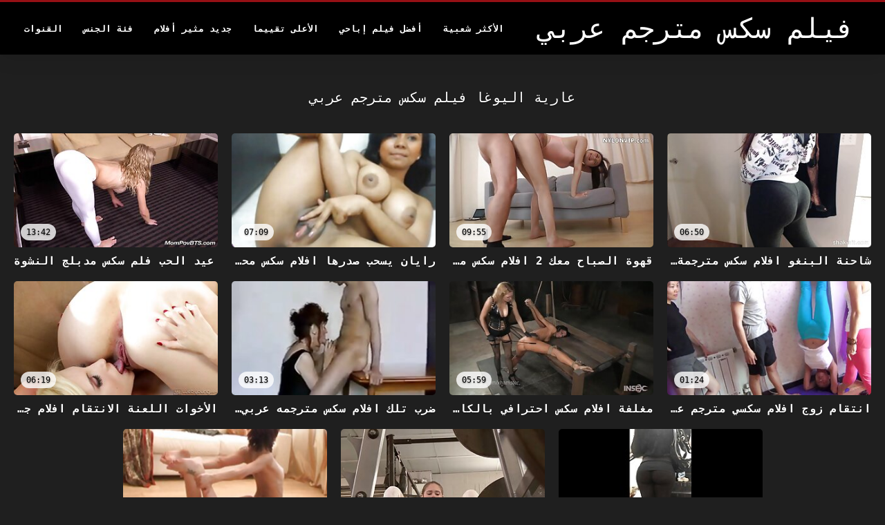

--- FILE ---
content_type: text/html; charset=UTF-8
request_url: https://ar.reifesexfrauen.com/category/yoga
body_size: 6006
content:
<!DOCTYPE html>
<html lang="ar" dir="rtl">
<head>
<title>عارية اليوغا Hard - من الصعب الثلاثون  </title>
<meta name="description" content="فيلم سكس مترجم عربي  عارية اليوغا 100 ٪ مقاطع فيديو مجانية ">
<meta property="og:locale" content="ar"/>
<meta property="og:type" content="website"/>
<meta property="og:title" content="عارية اليوغا Hard - من الصعب الثلاثون  "/>
<meta property="og:description" content="فيلم سكس مترجم عربي  عارية اليوغا 100 ٪ مقاطع فيديو مجانية "/>
<meta property="og:url" content="https://ar.reifesexfrauen.com/category/yoga/"/>
<meta property="og:site_name" content="فيلم سكس مترجم عربي "/>
<meta property="og:image" content="/files/logo.png"/>
<meta name="twitter:card" content="summary"/>
<meta name="twitter:description" content="فيلم سكس مترجم عربي  عارية اليوغا 100 ٪ مقاطع فيديو مجانية "/>
<meta name="twitter:title" content="عارية اليوغا Hard - من الصعب الثلاثون  "/>
<meta name="twitter:image" content="/files/logo.png"/>

<base target="_blank">
<meta charset="utf-8">
<meta name="viewport" content="width=device-width, initial-scale=1">




  <link rel="stylesheet" type="text/css" href="/css/all.css" media="all">
<meta name="referrer" content="origin">
  <link rel="canonical" href="https://ar.reifesexfrauen.com/category/yoga/">
  
  <meta name="theme-color" content="#fff">
  <link rel="apple-touch-icon" sizes="180x180" href="/css/apple-touch-icon.png">
<link rel="icon" type="image/png" sizes="16x16" href="/css/favicon-16x16.png">
<link rel="mask-icon" href="/css/safari-pinned-tab.svg" color="#5bbad5">
<link rel="shortcut icon" href="/css/favicon.ico">

<meta name="msapplication-TileColor" content="#da532c">

<meta name="format-detection" content="telephone=no">
<meta name="apple-mobile-web-app-title" content="فيلم سكس مترجم عربي ">
<meta name="application-name" content="فيلم سكس مترجم عربي ">

<style>@media screen and (min-width: 350px) and (max-width: 567px) {.style24 {width: 50%;}}</style></head>
<body>


  <div class="style1">
    <div class="style2">
      <div class="style3">
        <div class="style4">
          <div class="style5">
            <a href="/" title="فيلم سكس مترجم عربي ">
              <span style="color: #FFF; font-size: 40px;">فيلم سكس مترجم عربي</span>
            </a>
          </div>
          <div class="style6">
            <div class="style7">
              <ul>
                
                <li><a href="/popular.html" alt="Most الأكثر شعبية ">الأكثر شعبية </a></li>
                <li><a href="/" alt="Movies أفضل الكبار أفلام سكس ">أفضل فيلم إباحي </a></li>
                <li><a href="/top-rated.html" alt="Movies أفضل الكبار أفلام سكس ">الأعلى تقييما </a></li>
                <li><a href="/newest.html" alt="Top الأعلى تقييما ">جديد مثير أفلام </a></li>
                <li><a href="/streams.html" alt="فيلم سكس مترجم عربي فئات ">فئة الجنس </a></li>
        
                <li><a href="/sites.html"alt="فيلم سكس مترجم عربي قنوات ">القنوات </a></li>
              </ul>
            </div>
  
            <button class="style16" aria-label="فيلم سكس مترجم عربي أكثر " type="button">
              <span></span>
            </button>
          </div>
        </div>
      </div>
    </div>
  
        <div class="style15">
    <div class="style18">
        <div class="style3">
            <div class="style19">
                <h1 class="style20">عارية اليوغا فيلم سكس مترجم عربي  </h1>
            </div>

            <div class="style23 thumb-bl" >


<div class="style24 thumb-bl" >
    <div itemscope itemtype="https://schema.org/ImageObject" class="style25">
                                <a target="_blank" href="/video/644/%D8%B4%D8%A7%D8%AD%D9%86%D8%A9-%D8%A7%D9%84%D8%A8%D9%86%D8%BA%D9%88-%D8%A7%D9%81%D9%84%D8%A7%D9%85-%D8%B3%D9%83%D8%B3-%D9%85%D8%AA%D8%B1%D8%AC%D9%85%D8%A9-%D8%B9%D8%B1%D8%A8%D9%8A%D8%A9/" title="شاحنة البنغو افلام سكس مترجمة عربية" class="style47" data-id="72093" data-cid="0" data-type="1">
          <div class="style82">
                                    <img decoding="async" alt="شاحنة البنغو افلام سكس مترجمة عربية" src="https://ar.reifesexfrauen.com/media/thumbs/4/v00644.jpg?1663466510" >
                                    <div class="style48">06:50</div>
          </div>
                                <div itemprop="name" class="style49">شاحنة البنغو افلام سكس مترجمة عربية</div></a>
      
<meta itemprop="description" content="شاحنة البنغو افلام سكس مترجمة عربية" />
<meta itemprop="thumbnailurl" content="https://ar.reifesexfrauen.com/media/thumbs/4/v00644.jpg?1663466510">
    </div>
 </div><div class="style24 thumb-bl" >
    <div itemscope itemtype="https://schema.org/ImageObject" class="style25">
                                <a target="_blank" href="/video/4365/%D9%82%D9%87%D9%88%D8%A9-%D8%A7%D9%84%D8%B5%D8%A8%D8%A7%D8%AD-%D9%85%D8%B9%D9%83-2-%D8%A7%D9%81%D9%84%D8%A7%D9%85-%D8%B3%D9%83%D8%B3-%D9%85%D8%AF%D8%A8%D9%84%D8%AC/" title="قهوة الصباح معك 2 افلام سكس مدبلج" class="style47" data-id="72093" data-cid="0" data-type="1">
          <div class="style82">
                                    <img decoding="async" alt="قهوة الصباح معك 2 افلام سكس مدبلج" src="https://ar.reifesexfrauen.com/media/thumbs/5/v04365.jpg?1663374766" >
                                    <div class="style48">09:55</div>
          </div>
                                <div itemprop="name" class="style49">قهوة الصباح معك 2 افلام سكس مدبلج</div></a>
      
<meta itemprop="description" content="قهوة الصباح معك 2 افلام سكس مدبلج" />
<meta itemprop="thumbnailurl" content="https://ar.reifesexfrauen.com/media/thumbs/5/v04365.jpg?1663374766">
    </div>
 </div><div class="style24 thumb-bl" >
    <div itemscope itemtype="https://schema.org/ImageObject" class="style25">
                                <a target="_blank" href="/video/9810/%D8%B1%D8%A7%D9%8A%D8%A7%D9%86-%D9%8A%D8%B3%D8%AD%D8%A8-%D8%B5%D8%AF%D8%B1%D9%87%D8%A7-%D8%A7%D9%81%D9%84%D8%A7%D9%85-%D8%B3%D9%83%D8%B3-%D9%85%D8%AD%D8%A7%D8%B1%D9%85-%D9%85%D8%AA%D8%B1%D8%AC%D9%85-%D8%B9%D8%B1%D8%A8%D9%8A-%D8%A7%D9%84%D8%B6%D8%AE%D9%85-%D9%84%D8%B2%D9%88%D8%AC-%D8%A7%D8%A8%D9%86%D8%AA%D9%87%D8%A7/" title="رايان يسحب صدرها افلام سكس محارم مترجم عربي الضخم لزوج ابنتها" class="style47" data-id="72093" data-cid="0" data-type="1">
          <div class="style82">
                                    <img decoding="async" alt="رايان يسحب صدرها افلام سكس محارم مترجم عربي الضخم لزوج ابنتها" src="https://ar.reifesexfrauen.com/media/thumbs/0/v09810.jpg?1660949241" >
                                    <div class="style48">07:09</div>
          </div>
                                <div itemprop="name" class="style49">رايان يسحب صدرها افلام سكس محارم مترجم عربي الضخم لزوج ابنتها</div></a>
      
<meta itemprop="description" content="رايان يسحب صدرها افلام سكس محارم مترجم عربي الضخم لزوج ابنتها" />
<meta itemprop="thumbnailurl" content="https://ar.reifesexfrauen.com/media/thumbs/0/v09810.jpg?1660949241">
    </div>
 </div><div class="style24 thumb-bl" >
    <div itemscope itemtype="https://schema.org/ImageObject" class="style25">
                                <a target="_blank" href="https://ar.reifesexfrauen.com/link.php" title="عيد الحب فلم سكس مدبلج النشوة" class="style47" data-id="72093" data-cid="0" data-type="1">
          <div class="style82">
                                    <img decoding="async" alt="عيد الحب فلم سكس مدبلج النشوة" src="https://ar.reifesexfrauen.com/media/thumbs/1/v04841.jpg?1662163370" >
                                    <div class="style48">13:42</div>
          </div>
                                <div itemprop="name" class="style49">عيد الحب فلم سكس مدبلج النشوة</div></a>
      
<meta itemprop="description" content="عيد الحب فلم سكس مدبلج النشوة" />
<meta itemprop="thumbnailurl" content="https://ar.reifesexfrauen.com/media/thumbs/1/v04841.jpg?1662163370">
    </div>
 </div><div class="style24 thumb-bl" >
    <div itemscope itemtype="https://schema.org/ImageObject" class="style25">
                                <a target="_blank" href="https://ar.reifesexfrauen.com/link.php" title="انتقام زوج افلام سكسي مترجم عربي الأم" class="style47" data-id="72093" data-cid="0" data-type="1">
          <div class="style82">
                                    <img decoding="async" alt="انتقام زوج افلام سكسي مترجم عربي الأم" src="https://ar.reifesexfrauen.com/media/thumbs/5/v09955.jpg?1664841756" >
                                    <div class="style48">01:24</div>
          </div>
                                <div itemprop="name" class="style49">انتقام زوج افلام سكسي مترجم عربي الأم</div></a>
      
<meta itemprop="description" content="انتقام زوج افلام سكسي مترجم عربي الأم" />
<meta itemprop="thumbnailurl" content="https://ar.reifesexfrauen.com/media/thumbs/5/v09955.jpg?1664841756">
    </div>
 </div><div class="style24 thumb-bl" >
    <div itemscope itemtype="https://schema.org/ImageObject" class="style25">
                                <a target="_blank" href="/video/7130/%D9%85%D8%BA%D9%84%D9%81%D8%A9-%D8%A7%D9%81%D9%84%D8%A7%D9%85-%D8%B3%D9%83%D8%B3-%D8%A7%D8%AD%D8%AA%D8%B1%D8%A7%D9%81%D9%8A-%D8%A8%D8%A7%D9%84%D9%83%D8%A7%D9%85%D9%84/" title="مغلفة افلام سكس احترافي بالكامل" class="style47" data-id="72093" data-cid="0" data-type="1">
          <div class="style82">
                                    <img decoding="async" alt="مغلفة افلام سكس احترافي بالكامل" src="https://ar.reifesexfrauen.com/media/thumbs/0/v07130.jpg?1660815166" >
                                    <div class="style48">05:59</div>
          </div>
                                <div itemprop="name" class="style49">مغلفة افلام سكس احترافي بالكامل</div></a>
      
<meta itemprop="description" content="مغلفة افلام سكس احترافي بالكامل" />
<meta itemprop="thumbnailurl" content="https://ar.reifesexfrauen.com/media/thumbs/0/v07130.jpg?1660815166">
    </div>
 </div><div class="style24 thumb-bl" >
    <div itemscope itemtype="https://schema.org/ImageObject" class="style25">
                                <a target="_blank" href="https://ar.reifesexfrauen.com/link.php" title="ضرب تلك افلام سكس مترجمه عربي محارم البقعة" class="style47" data-id="72093" data-cid="0" data-type="1">
          <div class="style82">
                                    <img decoding="async" alt="ضرب تلك افلام سكس مترجمه عربي محارم البقعة" src="https://ar.reifesexfrauen.com/media/thumbs/9/v02729.jpg?1663202859" >
                                    <div class="style48">03:13</div>
          </div>
                                <div itemprop="name" class="style49">ضرب تلك افلام سكس مترجمه عربي محارم البقعة</div></a>
      
<meta itemprop="description" content="ضرب تلك افلام سكس مترجمه عربي محارم البقعة" />
<meta itemprop="thumbnailurl" content="https://ar.reifesexfrauen.com/media/thumbs/9/v02729.jpg?1663202859">
    </div>
 </div><div class="style24 thumb-bl" >
    <div itemscope itemtype="https://schema.org/ImageObject" class="style25">
                                <a target="_blank" href="https://ar.reifesexfrauen.com/link.php" title="الأخوات اللعنة الانتقام افلام جنسية مترجمة عربي" class="style47" data-id="72093" data-cid="0" data-type="1">
          <div class="style82">
                                    <img decoding="async" alt="الأخوات اللعنة الانتقام افلام جنسية مترجمة عربي" src="https://ar.reifesexfrauen.com/media/thumbs/9/v05849.jpg?1663208207" >
                                    <div class="style48">06:19</div>
          </div>
                                <div itemprop="name" class="style49">الأخوات اللعنة الانتقام افلام جنسية مترجمة عربي</div></a>
      
<meta itemprop="description" content="الأخوات اللعنة الانتقام افلام جنسية مترجمة عربي" />
<meta itemprop="thumbnailurl" content="https://ar.reifesexfrauen.com/media/thumbs/9/v05849.jpg?1663208207">
    </div>
 </div><div class="style24 thumb-bl" >
    <div itemscope itemtype="https://schema.org/ImageObject" class="style25">
                                <a target="_blank" href="/video/5704/%D9%85%D8%AB%D9%8A%D8%B1-%D8%A7%D9%81%D9%84%D8%A7%D9%85-%D8%B3%D9%83%D8%B3-%D9%85%D8%AD%D8%A7%D8%B1%D9%85-%D8%A7%D8%AC%D9%86%D8%A8%D9%8A-%D9%85%D8%AA%D8%B1%D8%AC%D9%85-%D8%B4%D9%8A%D8%B1%D9%8A%D9%86%D8%A7-%D8%A7%D9%84%D8%B4%D8%B1%D8%AC-%D8%A7%D9%84%D8%A7%D8%B3%D8%AA%D9%85%D9%86%D8%A7%D8%A1/" title="مثير افلام سكس محارم اجنبي مترجم شيرينا الشرج الاستمناء" class="style47" data-id="72093" data-cid="0" data-type="1">
          <div class="style82">
                                    <img decoding="async" alt="مثير افلام سكس محارم اجنبي مترجم شيرينا الشرج الاستمناء" src="https://ar.reifesexfrauen.com/media/thumbs/4/v05704.jpg?1662170532" >
                                    <div class="style48">03:56</div>
          </div>
                                <div itemprop="name" class="style49">مثير افلام سكس محارم اجنبي مترجم شيرينا الشرج الاستمناء</div></a>
      
<meta itemprop="description" content="مثير افلام سكس محارم اجنبي مترجم شيرينا الشرج الاستمناء" />
<meta itemprop="thumbnailurl" content="https://ar.reifesexfrauen.com/media/thumbs/4/v05704.jpg?1662170532">
    </div>
 </div><div class="style24 thumb-bl" >
    <div itemscope itemtype="https://schema.org/ImageObject" class="style25">
                                <a target="_blank" href="/video/4831/%D9%87%D8%B2%D8%A9-%D8%B3%D9%83%D8%B3-%D8%A7%D9%81%D9%84%D8%A7%D9%85-%D8%A7%D8%AC%D9%86%D8%A8%D9%8A%D9%87-%D9%85%D8%AA%D8%B1%D8%AC%D9%85%D9%87-%D8%A7%D9%84%D8%AC%D9%85%D8%A7%D8%B9-%D8%B9%D9%8A%D8%AF-%D8%A7%D9%84%D9%81%D8%B5%D8%AD-15-%D8%A7%D9%84%D9%86%D8%B4%D9%88%D8%A9/" title="هزة سكس افلام اجنبيه مترجمه الجماع عيد الفصح 15 النشوة" class="style47" data-id="72093" data-cid="0" data-type="1">
          <div class="style82">
                                    <img decoding="async" alt="هزة سكس افلام اجنبيه مترجمه الجماع عيد الفصح 15 النشوة" src="https://ar.reifesexfrauen.com/media/thumbs/1/v04831.jpg?1660977131" >
                                    <div class="style48">13:02</div>
          </div>
                                <div itemprop="name" class="style49">هزة سكس افلام اجنبيه مترجمه الجماع عيد الفصح 15 النشوة</div></a>
      
<meta itemprop="description" content="هزة سكس افلام اجنبيه مترجمه الجماع عيد الفصح 15 النشوة" />
<meta itemprop="thumbnailurl" content="https://ar.reifesexfrauen.com/media/thumbs/1/v04831.jpg?1660977131">
    </div>
 </div><div class="style24 thumb-bl" >
    <div itemscope itemtype="https://schema.org/ImageObject" class="style25">
                                <a target="_blank" href="/video/3890/%D9%84%D9%8A%D8%AA%D9%84-%D9%84%D9%8A%D9%83%D8%B3%D9%8A-%D8%A7%D9%81%D9%84%D8%A7%D9%85-%D8%B3%D9%83%D8%B3-%D8%A7%D8%AD%D8%AA%D8%B1%D8%A7%D9%81%D9%8A-%D9%84%D9%88%D8%A7-%D8%AA%D8%B1%D9%8A%D8%AF-%D9%88%D8%AD%D8%B4-%D8%A7-%D9%81%D8%A7%D8%A6%D9%82-%D8%A7%D9%84%D8%AD%D8%AC%D9%85-%D9%84%D9%8A%D8%B6%D8%B1%D8%A8-%D9%85%D8%A4%D8%AE%D8%B1%D8%AA%D9%87%D8%A7/" title="ليتل ليكسي افلام سكس احترافي لوا تريد وحشًا فائق الحجم ليضرب مؤخرتها" class="style47" data-id="72093" data-cid="0" data-type="1">
          <div class="style82">
                                    <img decoding="async" alt="ليتل ليكسي افلام سكس احترافي لوا تريد وحشًا فائق الحجم ليضرب مؤخرتها" src="https://ar.reifesexfrauen.com/media/thumbs/0/v03890.jpg?1663898500" >
                                    <div class="style48">10:55</div>
          </div>
                                <div itemprop="name" class="style49">ليتل ليكسي افلام سكس احترافي لوا تريد وحشًا فائق الحجم ليضرب مؤخرتها</div></a>
      
<meta itemprop="description" content="ليتل ليكسي افلام سكس احترافي لوا تريد وحشًا فائق الحجم ليضرب مؤخرتها" />
<meta itemprop="thumbnailurl" content="https://ar.reifesexfrauen.com/media/thumbs/0/v03890.jpg?1663898500">
    </div>
 </div>


            </div>
           
	<style>
a.button {
    box-shadow: 0 1px 2px rgb(0 0 0 / 30%);
    text-align: center;
        font-size: 16px;
    display: inline-block;
    background: #504b4b;
    margin: 10 2px 4px;
    border-radius: 3px;
    min-width: 16px;
    border: 0px solid #afb9c1; 
    padding: 10px;
    color: #fff;
    cursor: pointer;
    }
    a.button.current {
  
    background: #a10a13;
    text-align: center;
        font-size: 16px;
    display: inline-block;

    margin: 10 2px 4px;
    border-radius: 3px;
    min-width: 16px;
     box-shadow: 0 1px 2px rgb(0 0 0 / 30%); 
    padding: 10px;
    color: #fff;
    cursor: pointer;
        
    } 
    
    .paginator {    width: 100%;
    overflow: hidden;
    text-align: center;
    font-size: 0;
    padding: 10px 0 0 0;  }
    .paginator a {   color: rgb(34, 34, 34);
    text-decoration: none;}
    .paginator a:hover {   color: #fff; 
     background:#0000;
   
   
   
    }
   

		</style>		



       
    </div>


       
 <div class="style18">
        <div class="style3">
            <div class="style19">
                <h2 class="style20">الاتجاهات: </h2>
            </div>
            <div class="style37">
            <a href="/tag/304/" data-id="4254" data-cid="0" data-type="2" title="xnxx افلام اجنبي مترجم عربي">xnxx افلام اجنبي مترجم عربي</a><a href="/tag/238/" data-id="4254" data-cid="0" data-type="2" title="xnxx افلام مترجمة عربي">xnxx افلام مترجمة عربي</a><a href="/tag/280/" data-id="4254" data-cid="0" data-type="2" title="xnxx افلام مترجمة للعربية">xnxx افلام مترجمة للعربية</a><a href="/tag/181/" data-id="4254" data-cid="0" data-type="2" title="xnxx افلام مترجمه عربي">xnxx افلام مترجمه عربي</a><a href="/tag/305/" data-id="4254" data-cid="0" data-type="2" title="xnxx فلم مترجم عربي">xnxx فلم مترجم عربي</a><a href="/tag/263/" data-id="4254" data-cid="0" data-type="2" title="xnxxمترجم عربي افلام">xnxxمترجم عربي افلام</a><a href="/tag/195/" data-id="4254" data-cid="0" data-type="2" title="أحدث افلام السكس المترجمة">أحدث افلام السكس المترجمة</a><a href="/tag/94/" data-id="4254" data-cid="0" data-type="2" title="أفلام سكس اجنبي وعربي">أفلام سكس اجنبي وعربي</a><a href="/tag/170/" data-id="4254" data-cid="0" data-type="2" title="أفلام سكس اجنبية مترجمة للعربية">أفلام سكس اجنبية مترجمة للعربية</a><a href="/tag/136/" data-id="4254" data-cid="0" data-type="2" title="أفلام سكس مترجم كامل">أفلام سكس مترجم كامل</a><a href="/tag/326/" data-id="4254" data-cid="0" data-type="2" title="أفلام سكس مدبلجة للعربية">أفلام سكس مدبلجة للعربية</a><a href="/tag/118/" data-id="4254" data-cid="0" data-type="2" title="أفلام محارم مترجمة">أفلام محارم مترجمة</a><a href="/tag/199/" data-id="4254" data-cid="0" data-type="2" title="أفلامسكس أفلام مترجمة">أفلامسكس أفلام مترجمة</a><a href="/tag/269/" data-id="4254" data-cid="0" data-type="2" title="اجمد افلام السكس المترجم">اجمد افلام السكس المترجم</a><a href="/tag/306/" data-id="4254" data-cid="0" data-type="2" title="اجمد افلام السكس المترجمه">اجمد افلام السكس المترجمه</a><a href="/tag/53/" data-id="4254" data-cid="0" data-type="2" title="اجمل افلام السكس المترجمه">اجمل افلام السكس المترجمه</a><a href="/tag/154/" data-id="4254" data-cid="0" data-type="2" title="اجمل افلام سكس اجنبي مترجم">اجمل افلام سكس اجنبي مترجم</a><a href="/tag/239/" data-id="4254" data-cid="0" data-type="2" title="اجمل افلام سكس المحارم">اجمل افلام سكس المحارم</a><a href="/tag/23/" data-id="4254" data-cid="0" data-type="2" title="اجمل افلام سكس مترجم">اجمل افلام سكس مترجم</a><a href="/tag/84/" data-id="4254" data-cid="0" data-type="2" title="اجمل افلام سكس مترجم عربي">اجمل افلام سكس مترجم عربي</a><a href="/tag/129/" data-id="4254" data-cid="0" data-type="2" title="اجمل فيلم سكس مترجم">اجمل فيلم سكس مترجم</a><a href="/tag/22/" data-id="4254" data-cid="0" data-type="2" title="احدث افلام السكس المترجمه">احدث افلام السكس المترجمه</a><a href="/tag/28/" data-id="4254" data-cid="0" data-type="2" title="احدث افلام سكس اجنبي">احدث افلام سكس اجنبي</a><a href="/tag/102/" data-id="4254" data-cid="0" data-type="2" title="احدث افلام سكس اجنبي مترجم">احدث افلام سكس اجنبي مترجم</a><a href="/tag/163/" data-id="4254" data-cid="0" data-type="2" title="احدث افلام سكس اجنبي مترجم عربي">احدث افلام سكس اجنبي مترجم عربي</a><a href="/tag/11/" data-id="4254" data-cid="0" data-type="2" title="احدث افلام سكس مترجم">احدث افلام سكس مترجم</a><a href="/tag/93/" data-id="4254" data-cid="0" data-type="2" title="احدث افلام سكس محارم">احدث افلام سكس محارم</a><a href="/tag/200/" data-id="4254" data-cid="0" data-type="2" title="احدث فيلم سكس اجنبي">احدث فيلم سكس اجنبي</a><a href="/tag/327/" data-id="4254" data-cid="0" data-type="2" title="احلى افلام السكس المترجم">احلى افلام السكس المترجم</a><a href="/tag/335/" data-id="4254" data-cid="0" data-type="2" title="احلي افلام سكس محارم">احلي افلام سكس محارم</a><a href="/tag/283/" data-id="4254" data-cid="0" data-type="2" title="اروع افلام السكس مترجم">اروع افلام السكس مترجم</a><a href="/tag/113/" data-id="4254" data-cid="0" data-type="2" title="افضل افلام السكس المترجمه">افضل افلام السكس المترجمه</a><a href="/tag/58/" data-id="4254" data-cid="0" data-type="2" title="افضل افلام سكس مترجمه">افضل افلام سكس مترجمه</a><a href="/tag/214/" data-id="4254" data-cid="0" data-type="2" title="افضل فلم سكس مترجم">افضل فلم سكس مترجم</a><a href="/tag/189/" data-id="4254" data-cid="0" data-type="2" title="افضل موقع افلام سكس مترجم">افضل موقع افلام سكس مترجم</a><a href="/tag/142/" data-id="4254" data-cid="0" data-type="2" title="افلام xnxx مترجم عربي">افلام xnxx مترجم عربي</a><a href="/tag/159/" data-id="4254" data-cid="0" data-type="2" title="افلام إباحية مترجمة للعربية">افلام إباحية مترجمة للعربية</a><a href="/tag/302/" data-id="4254" data-cid="0" data-type="2" title="افلام اباحية عائلية مترجمة">افلام اباحية عائلية مترجمة</a><a href="/tag/128/" data-id="4254" data-cid="0" data-type="2" title="افلام اباحية مترجمة عربية">افلام اباحية مترجمة عربية</a><a href="/tag/253/" data-id="4254" data-cid="0" data-type="2" title="افلام اباحية مترجمة للغة العربية">افلام اباحية مترجمة للغة العربية</a><a href="/tag/325/" data-id="4254" data-cid="0" data-type="2" title="افلام اباحية مدبلجة للعربية">افلام اباحية مدبلجة للعربية</a><a href="/tag/56/" data-id="4254" data-cid="0" data-type="2" title="افلام اباحيه مترجم عربي">افلام اباحيه مترجم عربي</a><a href="/tag/101/" data-id="4254" data-cid="0" data-type="2" title="افلام اباحيه مترجمه للعربيه">افلام اباحيه مترجمه للعربيه</a><a href="/tag/137/" data-id="4254" data-cid="0" data-type="2" title="افلام اباحيه محارم مترجم">افلام اباحيه محارم مترجم</a><a href="/tag/152/" data-id="4254" data-cid="0" data-type="2" title="افلام اجنبى سكس مترجم">افلام اجنبى سكس مترجم</a><a href="/tag/30/" data-id="4254" data-cid="0" data-type="2" title="افلام اجنبي سكس مترجم">افلام اجنبي سكس مترجم</a><a href="/tag/108/" data-id="4254" data-cid="0" data-type="2" title="افلام اجنبي سكس مترجم عربي">افلام اجنبي سكس مترجم عربي</a><a href="/tag/127/" data-id="4254" data-cid="0" data-type="2" title="افلام اجنبي مترجمة سكس">افلام اجنبي مترجمة سكس</a><a href="/tag/318/" data-id="4254" data-cid="0" data-type="2" title="افلام اجنبي مترجمة عربى">افلام اجنبي مترجمة عربى</a><a href="/tag/52/" data-id="4254" data-cid="0" data-type="2" title="افلام اجنبية مترجمة سكس">افلام اجنبية مترجمة سكس</a><a href="/tag/243/" data-id="4254" data-cid="0" data-type="2" title="افلام اجنبية مترجمة عربي سكس">افلام اجنبية مترجمة عربي سكس</a><a href="/tag/173/" data-id="4254" data-cid="0" data-type="2" title="افلام اجنبية مترجمة للعربية سكس">افلام اجنبية مترجمة للعربية سكس</a><a href="/tag/332/" data-id="4254" data-cid="0" data-type="2" title="افلام اجنبيه مترجمه عربي كامله">افلام اجنبيه مترجمه عربي كامله</a><a href="/tag/39/" data-id="4254" data-cid="0" data-type="2" title="افلام السكس المترجمه">افلام السكس المترجمه</a><a href="/tag/47/" data-id="4254" data-cid="0" data-type="2" title="افلام بورنو مترجم عربي">افلام بورنو مترجم عربي</a><a href="/tag/254/" data-id="4254" data-cid="0" data-type="2" title="افلام بورنو مترجم للعربية">افلام بورنو مترجم للعربية</a><a href="/tag/81/" data-id="4254" data-cid="0" data-type="2" title="افلام بورنو مترجمة للعربية">افلام بورنو مترجمة للعربية</a><a href="/tag/292/" data-id="4254" data-cid="0" data-type="2" title="افلام بورنو مترجمه بالعربيه">افلام بورنو مترجمه بالعربيه</a><a href="/tag/251/" data-id="4254" data-cid="0" data-type="2" title="افلام بورنو مدبلج">افلام بورنو مدبلج</a><a href="/tag/267/" data-id="4254" data-cid="0" data-type="2" title="افلام جديده سكس مترجمه">افلام جديده سكس مترجمه</a><a href="/tag/119/" data-id="4254" data-cid="0" data-type="2" title="افلام جنس اجنبي مترجم">افلام جنس اجنبي مترجم</a><a href="/tag/6/" data-id="4254" data-cid="0" data-type="2" title="افلام جنس مترجم">افلام جنس مترجم</a><a href="/tag/37/" data-id="4254" data-cid="0" data-type="2" title="افلام جنس مترجم عربي">افلام جنس مترجم عربي</a><a href="/tag/298/" data-id="4254" data-cid="0" data-type="2" title="افلام جنس مترجمة للعربي">افلام جنس مترجمة للعربي</a><a href="/tag/64/" data-id="4254" data-cid="0" data-type="2" title="افلام جنس مترجمه عربي">افلام جنس مترجمه عربي</a>
           
                
            </div>
        </div>
    </div>
        </div></div>
       


 <div class="style100">
            <div class="style101">
                <div class="style3">
                    <div class="style102">
            <a href="/" title="الصفحة الرئيسية للموقع ">
              <img decoding="async" src="/files/logo.png" height="54" width="211" alt="فيلم سكس مترجم عربي">
            </a>
                    </div>
<ul class="style103">
                 <li><a href="https://arbsx.com/">افلام جنس اجنبي</a></li><li><a href="https://ar.pornophotowomans.com/">افلام سكس فيديو مترجم</a></li><li><a href="https://ar.domaciporno.net/">فيلم سكس اسرائيلي فيلم سكس اسرائيلي</a></li><li><a href="https://ar.futaigratis.com/">افلام سكس عربي اجنبي مترجم</a></li><li><a href="https://ar.videolucahmelayu.org/">افلام سكس محارم مترجم</a></li><li><a href="https://arbik.org/">محارم جنس</a></li><li><a href="https://ar.videosxxxargentinos.com/">سكسي كامل</a></li><li><a href="https://ar.lucahmelayu.info/">افلام سكس اجنبيه افلام سكس اجنبيه</a></li><li><a href="https://ar.sexfilmpjesgratis.org/">موقع سكس مترجم</a></li><li><a href="https://ar.starsze.net/">افلام سكس مصري</a></li><li><a href="https://ar.sexyhindivideos.com/">الجنس الهندي</a></li><li><a href="https://ar.pilluvideot.com/">أفلام جنس</a></li><li><a href="https://ar.filmsxamateur.com/">افلام اجنبية سكس</a></li><li><a href="https://ar.fetegoale.top/">سكس اجنبى مترجم</a></li><li><a href="https://ar.gratisnlporno.com/">سكس مترجم مقابل المال</a></li><li><a href="https://ar.mokilot.com/">افلام اجنبى سكس مترجم</a></li><li><a href="https://ar.fdasi.net/">افلام سكس اجنبيه افلام سكس اجنبيه</a></li><li><a href="https://ar.seksfilmgratis.com/">افلام سكس مترجم للعربية</a></li><li><a href="https://ar.analcasero.net/">افلام اجنبيه سكسيه</a></li><li><a href="https://ar.jukia.net/">فيلم جنس</a></li><li><a href="https://ar.hujil.com/">افلام سكس فرنسي مترجم</a></li><li><a href="https://ar.gratissexfilms.org/">سكس عربي مترجم</a></li><li><a href="https://ar.seksfilmsgratis.com/">افلام سكس اجنبي مترجم</a></li><li><a href="https://xxxarab.casa/">افلام محارم</a></li><li><a href="https://ar.xxxfilmek.com/">افلام اجنبية اباحية</a></li><li><a href="https://ar.filmpornononna.com/">افلام جنس</a></li><li><a href="https://ar.phimxecnhat.com/">سكس مدبلج عربي</a></li><li><a href="https://ar.gratissexfilmxxx.com/">سكس مدبلج</a></li><li><a href="https://ar.pornoingyen.net/">افلام اباحيه اجنبي</a></li><li><a href="https://ar.sekslucah.com/">افلام جنس مصرى</a></li>
                    </ul>
            
                    <div class="style104" style="color: #FFF;">
                        <div>18 بيان الامتثال لمتطلبات حفظ السجلات 2257 </div>
                        <div>وكانت جميع النماذج 18 سنة من العمر أو أكثر في وقت تصوير. Has لديه سياسة عدم التسامح مطلقا ضد المواد الإباحية غير القانونية. </div>
                        <div>الآباء: uses يستخدم "يقتصر على البالغين" (هيئة الطرق والمواصلات) تسمية الموقع لتمكين أفضل تصفية الوالدين. احم أطفالك من محتوى البالغين وحظر الوصول إلى هذا الموقع باستخدام أدوات الرقابة الأبوية. </div>


                        <div>© <a href="/">فيلم سكس مترجم عربي </a>. جميع الحقوق محفوظة. </div>
                    </div>
                </div>
            </div>
        </div>
    </div>









</body>
</html>


--- FILE ---
content_type: text/css
request_url: https://ar.reifesexfrauen.com/css/all.css
body_size: 7761
content:

blockquote, body, button, dd, div, dl, dt, fieldset, form, h1, h2, h3, h4, h5, h6, input, li, ol, p, pre, td, th, ul {
    margin: 0;
    padding: 0
}

fieldset, img {
    border: 0
}

embed, img, object {
    vertical-align: bottom
}

address, caption, cite, code, dfn, em, th, var {
    font-style: normal;
    font-weight: 400
}

ol, ul {
    list-style: none
}

caption, th {
    text-align: left
}

h1, h2, h3, h4, h5, h6 {
    font-size: 100%
}

q:after, q:before {
    content: ""
}

a * {
    cursor: pointer
}

input, textarea {
    outline: 0
}

html {
    height: 100%;
    min-width: 320px;
    -webkit-text-size-adjust: 100%;
    -ms-text-size-adjust: 100%
}

body {
    font-family: 'Source Code Pro', monospace;
    font-size: 14px;
    height: 100%;
    min-width: 320px;
    position: relative;
    color: #ffffff;
    background: #1f1f1f;
    text-shadow: 0 1px 2px rgba(0, 0, 0, 0.45);
}

a {
    color: #2600ff;
    text-decoration: none
}

input {
    outline: 0;
    -webkit-appearance: none;
    border-radius: 0
}

* {
    outline: 0;
    box-sizing: border-box
}

:after, :before {
    box-sizing: border-box
}

* ::-moz-selection {
    background: #2600ff;
    color: #fff
}

* ::selection {
    background: #2600ff;
    color: #fff
}

input::-webkit-input-placeholder, textarea::-webkit-input-placeholder {
    color: #000
}

input:-moz-placeholder, textarea:-moz-placeholder {
    color: #000;
    opacity: 1
}

input::-moz-placeholder, textarea::-moz-placeholder {
    color: #000;
    opacity: 1
}

input:-ms-input-placeholder, textarea:-ms-input-placeholder {
    color: #000
}

input:focus::-webkit-input-placeholder, textarea:focus::-webkit-input-placeholder {
    color: transparent
}

input:focus:-moz-placeholder, textarea:focus:-moz-placeholder {
    color: transparent
}

input:focus::-moz-placeholder, textarea:focus::-moz-placeholder {
    color: transparent
}

input:focus:-ms-input-placeholder, textarea:focus:-ms-input-placeholder {
    color: transparent
}

input.placeholder, textarea.placeholder {
    color: #000 !important
}

.style1 {
    display: table;
    width: 100%;
    height: 100%;
    table-layout: fixed;
    overflow: hidden
}

.style3 {
    max-width: 1700px;
    padding: 0 20px;
    margin: 0 auto;
    width: 100%
}

.related {
    margin-top: 5px;
    float: right;
    z-index: 2
}

a.related_class {
    font-size: 14px
}

@media screen and (max-width: 1000px) {
    .style3 {
        padding: 0 10px
    }
}

.style2 {
    box-shadow: 0 0 32px rgba(0, 0, 0, .13);
    background-color: #000000;
    border-top: 3px solid #961015;
    padding: 15px 0
}

@media screen and (max-width: 1000px) {
    .style2 {
        position: relative;
        z-index: 10
    }
}

.style4 {
    display: -ms-flexbox;
    display: flex;
    -ms-flex-align: center;
    align-items: center
}

.style5 {
    -ms-flex-positive: 0;
    flex-grow: 0;
    -ms-flex-negative: 0;
    flex-shrink: 0;
    margin-right: 50px
}

@media screen and (max-width: 1365px) {
    .style5 {
        margin-right: 25px
    }
}

@media screen and (max-width: 1000px) {
    .style5 {
        margin-right: 10px
    }
}

.style5 a {
    display: block
}

.right {
    color: #000;
    letter-spacing: 5px
}

.com {
    font-weight: 900;
    font-size: 25px
}

span.x {
    color: #ff9000;
    font-size: 30px;
    margin-right: -8px
}

.i {
    font-style: normal
}

.style6 {
    -ms-flex-negative: 1;
    flex-shrink: 1;
    -ms-flex-positive: 1;
    flex-grow: 1;
    min-width: 1px;
    display: -ms-flexbox;
    display: flex;
    -ms-flex-pack: end;
    justify-content: flex-end;
    -ms-flex-align: center;
    align-items: center;
    position: relative
}

@media screen and (max-width: 1000px) {
    .style6 {
        position: static
    }
}

@media screen and (max-width: 1000px) {
    .style6.style17 .style7 {
        transform: translate3d(0, 0, 0);
        opacity: 1;
        visibility: visible
    }

    .style6.style17 .style16 span {
        transform: translate3d(-5px, 0, 0);
        background-color: #961015;
    }
}

.style7 {
    -ms-flex-negative: 0;
    flex-shrink: 0;
    -ms-flex-positive: 0;
    flex-grow: 0
}

@media screen and (max-width: 1000px) {
    .style7 {
        position: absolute;
        top: 100%;
        right: 0;
        width: 200px;
        background-color: #000000;
        box-shadow: 0 10px 20px rgba(0, 0, 0, .13);
        transform: translate3d(100%, 0, 0);
        opacity: 0;
        visibility: hidden;
        transition: transform .3s, opacity .3s, visibility .3s
    }
}

.style7 ul {
    display: -ms-flexbox;
    display: flex
}

@media screen and (max-width: 1000px) {
    .style7 ul {
        -ms-flex-direction: column;
        flex-direction: column
    }
}

.style7 li {
    font-size: 14px;
    font-weight: 700;
    line-height: 1.2;
    text-transform: uppercase;
    margin: 0 10px
}

@media screen and (max-width: 1365px) {
    .style7 li {
        font-size: 13px;
        margin: 0 5px
    }
}

.style7 li.active a:after {
    transform: translate3d(0, 0, 0);
    opacity: 1;
    visibility: visible
}

.style7 a {
    color: #fff;
    display: block;
    padding: 10px;
    position: relative;
    transition: .3s;
}

.style7 a:hover {
    color: #ffffff;
}

.style7 a:hover:after {
    transform: translate3d(0, 0, 0);
    opacity: 1;
    visibility: visible;
}

.style7 a:after {
    content: "";
    position: absolute;
    bottom: 0;
    left: 0;
    right: 0;
    height: 3px;
    background-color: #961015;
    border-radius: 3px;
    transform: translate3d(0, 5px, 0);
    opacity: 0;
    visibility: hidden;
    transition: transform .3s, opacity .3s, visibility .3s
}

.style8 {
    margin-left: 20px;
    display: -ms-flexbox;
    display: flex
}

@media screen and (max-width: 1365px) {
    .style8 {
        margin-left: 10px
    }
}

.style8.style30 {
    width: 100%
}

@media screen and (max-width: 1159px) {
    .style8.style30 {
        width: auto
    }
}

@media screen and (max-width: 1000px) {
    .style8.style30 {
        width: 100%
    }
}

@media screen and (max-width: 479px) {
    .style8.style30 {
        width: auto;
        position: absolute;
        top: 50%;
        left: 0;
        right: 0;
        transform: translate3d(0, -50%, 0);
        margin: 0;
        padding: 0 10px;
        background-color: #fff;
        z-index: 1
    }
}

.style8.style30 .style9 {
    width: 100%;
    display: block
}

@media screen and (max-width: 1159px) {
    .style8.style30 .style9 {
        width: auto
    }
}

@media screen and (max-width: 1000px) {
    .style8.style30 .style9 {
        width: 100%
    }
}

.style8.style30 .style9 form {
    width: 100%
}

.style8.style30 .style13 {
    color: #9c9c9c;
    margin-left: 20px
}

@media screen and (max-width: 1365px) {
    .style8.style30 .style13 {
        margin-left: 15px
    }
}

@media screen and (max-width: 1159px) {
    .style8.style30 .style13 {
        background-color: #000000;
        width: 50px;
        position: absolute;
        top: 0;
        right: 0;
        bottom: 0
    }
}

@media screen and (max-width: 1000px) {
    .style8.style30 .style13 {
        position: static;
        top: auto;
        left: auto;
        right: auto;
        width: auto;
        background: 0 0
    }
}

.style8.style30 .style13 svg {
    display: none
}

.style8.style30 .style13 svg + svg {
    display: block
}

.style9 {
    display: -ms-flexbox;
    display: flex;
    position: relative;
    display: none
}

@media screen and (max-width: 1159px) {
    .style9 {
        position: absolute;
        top: 50%;
        left: 0;
        right: 50px;
        transform: translate3d(0, -50%, 0)
    }
}

@media screen and (max-width: 1000px) {
    .style9 {
        position: relative;
        top: auto;
        left: auto;
        right: auto;
        transform: none
    }
}

.style9 form {
    width: 100%
}

.style10 {
    height: 40px;
    border-radius: 20px;
    background-color: #ebebec;
    padding: 12px 50px 12px 18px;
    width: 100%;
    font-family: -apple-system, BlinkMacSystemFont, segoe ui, Roboto, Oxygen-Sans, Ubuntu, Cantarell, helvetica neue, sans-serif;
    color: #000;
    font-size: 12px;
    font-weight: 500;
    line-height: 1.2;
    letter-spacing: .3px;
    border: none;
    position: relative;
    z-index: 991
}

.style11 {
    position: absolute;
    top: 0;
    right: 0;
    z-index: 991;
    width: 50px;
    height: 100%;
    color: #ff9000;
    border: none;
    background: 0 0;
    cursor: pointer
}

.style11 svg {
    fill: #000000
}

.style13 {
    background: 0 0;
    border: none;
    padding: 0;
    font-size: 0;
    color: #000;
    cursor: pointer
}

.style13 {
    fill: #ffffff;
}

.style13 svg + svg {
    display: none
}

.style14 {
    color: #ff9000;
    margin-left: 20px;
    display: -ms-flexbox;
    display: flex;
    -ms-flex-align: center;
    align-items: center
}

@media screen and (max-width: 1365px) {
    .style14 {
        margin-left: 15px
    }
}

.style14 i {
    font-size: 24px
}

@media screen and (max-width: 479px) {
    .style14 i {
        font-size: 20px
    }
}

.style16 {
    width: 28px;
    height: 22px;
    -ms-flex-negative: 0;
    flex-shrink: 0;
    -ms-flex-positive: 0;
    flex-grow: 0;
    position: relative;
    background: 0 0;
    border: none;
    margin-left: 15px;
    display: none
}

@media screen and (max-width: 1000px) {
    .style16 {
        display: block
    }
}

@media screen and (max-width: 479px) {
    .style16 {
        width: 24px;
        height: 20px
    }
}

.style16:before {
    content: "";
    position: absolute;
    top: 0;
    left: 0;
    right: 0;
    height: 4px;
    background-color: #ffffff;
    border-radius: 5px
}

.style16:after {
    content: "";
    position: absolute;
    bottom: 0;
    left: 0;
    right: 0;
    height: 4px;
    background-color: #ffffff;
    border-radius: 5px
}

.style16 span {
    background-color: #ffffff;
    height: 4px;
    display: block;
    border-radius: 5px;
    transform: translate3d(0, 0, 0);
    transition: transform .3s, background-color .3s
}

.style31 {
    display: -ms-flexbox;
    display: flex;
    -ms-flex-pack: center;
    justify-content: center;
    margin: 25px 0;
    -ms-flex-wrap: wrap;
    flex-wrap: wrap
}

.style31 li {
    font-weight: 700;
    font-size: 16px;
    margin: 1px
}

@media screen and (max-width: 860px) {
    .style31 li {
        display: none
    }

    .style31 li.style32 {
        display: block
    }
}

.style31 li.style32 a {
    background-color: #000000;
    color: #ffffff;
}

.style31 li.style33 {
    display: block
}

.style31 a {
    width: 50px;
    height: 50px;
    border-radius: 25px;
    color: #9b9b9d;
    display: -ms-flexbox;
    display: flex;
    -ms-flex-pack: center;
    justify-content: center;
    -ms-flex-align: center;
    align-items: center;
    transition: .3s;
}

@media screen and (min-width: 1025px) {
    .style31 a:hover {
        color: #000000;
        background: #961015;
    }

    .style31 a:hover svg {
        fill: #fff
    }
}

.twitter-typeahead {
    width: 100%;
    position: static !important
}

.tt-query {
    box-shadow: inset 0 1px 1px rgba(0, 0, 0, .075)
}

.tt-menu {
    width: 100%;
    margin: 0;
    top: 25px !important;
    padding: 15px 0 0;
    background-color: #ebebec;
    border-bottom-right-radius: 20px;
    border-bottom-left-radius: 20px;
    overflow-y: auto;
    color: #000
}

.tt-dataset {
    border-top: 1px solid #fff;
    max-height: 200px
}

.tt-suggestion {
    padding: 12px;
    font-size: 12px;
    line-height: 16px
}

.tt-suggestion:hover {
    cursor: pointer;
    background-color: #ff9000;
    color: #fff
}

.tt-suggestion:hover .tt-highlight {
    color: #fff
}

.tt-highlight {
    color: #000;
    font-weight: 700
}

.tt-suggestion p {
    margin: 0
}

.style15 {
    padding: 50px 0 0
}

@media screen and (max-width: 860px) {
    .style15 {
        padding: 25px 0 0
    }
}

.style18 {
    margin-top: 50px
}

.style18:first-child {
    margin-top: 0
}

.style19 {
    margin-bottom: 40px;
    text-align: center
}

@media screen and (max-width: 860px) {
    .style19 {
        margin-bottom: 30px
    }
}

@media screen and (max-width: 567px) {
    .style19 {
        margin-bottom: 20px
    }
}

.style20 {
    font-size: 20px;
    font-weight: 500;
    margin-bottom: 24px
}

@media screen and (max-width: 860px) {
    .style20 {
        margin-bottom: 20px
    }
}

@media screen and (max-width: 567px) {
    .style20 {
        font-size: 20px
    }
}

.style20:last-child {
    margin-bottom: 0
}

.style27 {
    position: relative;
    z-index: 2
}

@media screen and (max-width: 567px) {
    .style27 {
        display: -ms-flexbox;
        display: flex;
        -ms-flex-pack: start;
        justify-content: flex-start
    }

    .style27.style29 .style21 {
        transform: translate3d(0, 0, 0);
        opacity: 1;
        visibility: visible
    }

    .style27.style29 .style28 {
        background-color: #ff9000
    }

    .style27.style29 .style28 path {
        fill: #fff
    }
}

.style28 {
    background: #fff;
    border: none;
    padding: 10px 12px;
    border-top: 3px solid #ff9000;
    font-size: 0;
    margin: 0;
    display: none
}

@media screen and (max-width: 567px) {
    .style28 {
        display: block
    }
}

.style28 i {
    font-size: 18px
}

.shape {
    fill: grey
}

.colored .shape {
    fill: red
}

.style21 {
    display: -ms-flexbox;
    display: flex;
    -ms-flex-pack: center;
    justify-content: center
}

@media screen and (max-width: 567px) {
    .style21 {
        position: absolute;
        top: 100%;
        left: 0;
        width: 100%;
        max-width: 200px;
        -ms-flex-direction: column;
        flex-direction: column;
        background-color: #fff;
        box-shadow: 0 20px 32px rgba(0, 0, 0, .13);
        transform: translate3d(0, 10px, 0);
        opacity: 0;
        visibility: hidden;
        transition: transform .3s, opacity .3s, visibility .3s
    }
}

.style21 li {
    font-size: 12px;
    font-weight: 700;
    line-height: 1.2;
    text-transform: uppercase;
    padding: 0 6px
}

.style21 li.style22 a {
    color: #000
}

.style21 li.style22 a:after {
    opacity: 1;
    visibility: visible
}

.style21 a {
    color: #9c9c9c;
    padding: 10px 6px;
    display: block;
    position: relative;
    transition: color .3s
}

@media screen and (min-width: 1025px) {
    .style21 a:hover {
        color: #000
    }

    .style21 a:hover:after {
        opacity: 1;
        visibility: visible;
        transform: translate3d(0, 0, 0)
    }
}

.style21 a:after {
    content: "";
    position: absolute;
    bottom: 0;
    left: 0;
    right: 0;
    height: 3px;
    background-color: #ff9000;
    border-radius: 3px;
    transform: translate3d(0, 5px, 0);
    opacity: 0;
    visibility: hidden;
    transition: transform .3s, opacity .3s, visibility .3s
}

@media screen and (max-width: 567px) {
    .style21 a:after {
        bottom: 5px
    }
}

.style23 {
    text-align: center;
    font-size: 0;
    margin: -10px
}

@media screen and (max-width: 1024px) {
    .style23 {
        margin: -10px -5px
    }
}

.style24 {
    display: inline-block;
    vertical-align: top;
    width: 25%;
    padding: 10px
}

@media screen and (max-width: 1024px) {
    .style24 {
        padding: 10px 5px
    }
}

@media screen and (max-width: 860px) {
    .style24 {
        width: 33.333%
    }
}

@media screen and (max-width: 567px) {
    .style24 {
        width: 100%
    }
}

@media screen and (max-width: 374px) {
    .style24 {
        width: 100%
    }
}

.style25 {
    display: block
}

@media screen and (min-width: 1025px) {
    .style25:hover img {
        box-shadow: 0 10px 20px 0 rgba(0, 0, 0, .3)
    }

    .style25:hover .style26, .style25:hover .style49 {
        color: #961015
    }

    .style25:hover .style53 {
        display: none
    }

    .style25:hover .style54 {
        display: -ms-flexbox;
        display: flex
    }
}

.style25 img {
    display: block;
    width: 100%;
    height: 100%;
    border-radius: 5px;
    overflow: hidden;
    box-shadow: 0 0 0 0 rgba(0, 0, 0, .3);
    transition: box-shadow .3s;
    position: absolute
}

.style26 {
    margin-top: 20px;
    text-align: center;
    color: #ffffff;
    transition: color .3s;
    font-size: 16px;
    font-weight: 700;
    line-height: 1.2;
    text-transform: uppercase
}

@media screen and (max-width: 1024px) {
    .style26 {
        font-size: 14px;
        margin-top: 10px
    }
}

.style47 {
    font-size: 12px;
    font-weight: 500;
    display: block
}

.style82 {
    position: relative;
    padding-bottom: 56%
}

span.like {
    position: absolute;
    right: 10px;
    top: 10px;
    cursor: pointer
}

.style48 {
    position: absolute;
    left: 10px;
    bottom: 10px;
    border-radius: 12px;
    background-color: rgba(255, 255, 255, .8);
    color: #000;
    font-size: 12px;
    font-weight: 500;
    padding: 5px 8px
}

@media screen and (max-width: 767px) {
    .style48 {
        font-size: 11px;
        padding: 4px 8px;
        left: 5px;
        bottom: 5px
    }
}

.style49 {
    margin-top: 10px;
    color: #ffffff;
    text-align: left;
    font-size: 16px;
    font-weight: 700;
    line-height: 1.2;
    white-space: nowrap;
    overflow: hidden;
    text-overflow: ellipsis
}

@media screen and (max-width: 767px) {
    .style49 {
        font-size: 13px
    }
}

.style50 {
    margin-top: 10px;
    display: -ms-flexbox;
    display: flex;
    -ms-flex-align: start;
    align-items: flex-start
}

.style51 {
    text-align: left;
    -ms-flex-negative: 1;
    flex-shrink: 1;
    -ms-flex-positive: 1;
    flex-grow: 1;
    min-width: 1px;
    position: relative
}

.style51 span {
    display: block;
    font-size: 14px;
    font-weight: 500;
    line-height: 1.2;
    margin-bottom: 5px;
    padding-top: 5px
}

@media screen and (max-width: 767px) {
    .style51 span {
        font-size: 11px
    }
}

.style51 a {
    font-size: 14px;
    font-weight: 500;
    line-height: 1.2;
    color: #ffffff;
}

.style51 span .model {
    padding-left: 5px
}

@media screen and (max-width: 767px) {
    .style51 a {
        font-size: 11px
    }
}

@media screen and (min-width: 1025px) {
    .style51 a:hover {
        color: #ffdc28;
        text-decoration: underline;
    }
}

.style52 {
    display: -ms-flexbox;
    display: flex;
    -ms-flex-direction: column;
    flex-direction: column
}

.style53 {
    display: -ms-flexbox;
    display: flex;
    -ms-flex-align: center;
    align-items: center;
    -ms-flex-pack: end;
    justify-content: flex-end;
    color: #9b9b9d;
    font-size: 12px;
    font-weight: 500;
    line-height: 1.2
}

@media screen and (max-width: 767px) {
    .style53 {
        font-size: 11px
    }
}

.style53 svg {
    margin-left: 5px
}

.style54 {
    display: none
}

.style55 {
    border: none;
    background: 0 0;
    cursor: pointer;
    padding: 0 2px
}

@media screen and (min-width: 1025px) {
    .style55:hover svg {
        fill: #00d372
    }
}

@media screen and (min-width: 1025px) {
    .style55.style56:hover svg {
        fill: #fb0000
    }
}

.style35 {
    box-shadow: 0 0 32px rgba(0, 0, 0, .13);
    border-radius: 10px;
    background-color: #504b4b;
    padding: 50px;
    display: -ms-flexbox;
    display: flex;
    -ms-flex-pack: justify;
    justify-content: space-between;
}

@media screen and (max-width: 1366px) {
    .style35 {
        padding: 25px
    }
}

@media screen and (max-width: 1000px) {
    .style35 {
        -ms-flex-pack: distribute;
        justify-content: space-around
    }
}

.style36 {
    box-shadow: -4px 6px 21px rgba(25, 25, 33, .19)
}

@media screen and (max-width: 1310px) {
    .style36:nth-child(4) {
        display: none
    }
}

@media screen and (max-width: 1000px) {
    .style36:nth-child(3) {
        display: none
    }
}

@media screen and (max-width: 690px) {
    .style36:nth-child(2) {
        display: none
    }
}

.style37 {
    text-align: center;
    font-size: 0;
    margin: -10px 0 0 -5px
}

.style37 a {
    margin: 10px 0 0 5px;
    display: inline-block;
    vertical-align: top;
    color: #ffffff;
    font-size: 10px;
    font-weight: 500;
    line-height: 1.2;
    text-transform: uppercase;
    border-radius: 15px;
    background-color: #504b4b;
    transition: .3s;
    padding: 8px 20px
}

@media screen and (min-width: 1025px) {
    .style37 a:hover {
        background: #000000;
        color: #961015;
    }
}

@media screen and (max-width: 567px) {
    .style37 a {
        font-size: 11px
    }
}

.style38 {
    position: relative;
    padding-bottom: 40px;
    margin-bottom: 40px;
    border-bottom: 1px solid #d9d9db
}

.style39 {
    position: absolute;
    top: 0;
    left: 0;
    color: #ff9000;
    font-size: 24px;
    font-weight: 700;
    line-height: 1.2;
    text-transform: uppercase;
    letter-spacing: 1.2px
}

@media screen and (max-width: 567px) {
    .style39 {
        font-size: 20px;
        position: static;
        margin-bottom: 10px
    }
}

.style40 {
    column-count: 5;
    padding-left: 95px
}

@media screen and (max-width: 1160px) {
    .style40 {
        padding-left: 50px;
        column-count: 3
    }
}

@media screen and (max-width: 567px) {
    .style40 {
        column-count: 2;
        padding-left: 0
    }
}

.style40 li {
    display: inline-block;
    vertical-align: top;
    width: 100%;
    font-size: 16px;
    font-weight: 700;
    line-height: 1.25
}

@media screen and (max-width: 767px) {
    .style40 li {
        font-size: 14px
    }
}

@media screen and (max-width: 567px) {
    .style40 li {
        font-size: 13px
    }
}

.style40 a {
    color: #ffffff;
    display: inline-block;
    vertical-align: top;
    padding: 5px 18px;
    border-radius: 15px;
    transition: .3s;
}

@media screen and (min-width: 1025px) {
    .style40 a:hover {
        background-color: #000000;
        color: #961015
    }
}

@media screen and (max-width: 1000px) {
    .style40 a {
        padding: 5px 0
    }
}

.style41 {
    display: -ms-flexbox;
    display: flex;
    -ms-flex-align: start;
    align-items: flex-start
}

@media screen and (max-width: 767px) {
    .style41 {
        -ms-flex-direction: column;
        flex-direction: column;
        -ms-flex-align: stretch;
        align-items: stretch
    }
}

.style41 .style24 {
    width: 33.333%
}

@media screen and (max-width: 1160px) {
    .style41 .style24 {
        width: 50%
    }
}

@media screen and (max-width: 767px) {
    .style41 .style24 {
        width: 33.333%
    }
}

@media screen and (max-width: 567px) {
    .style41 .style24 {
        width: 50%
    }
}

@media screen and (max-width: 374px) {
    .style41 .style24 {
        width: 100%
    }
}

.style42 {
    -ms-flex-negative: 0;
    flex-shrink: 0;
    -ms-flex-positive: 0;
    flex-grow: 0;
    width: 400px;
    background-color: #fff;
    margin-right: 19px;
    border-radius: 5px;
    padding: 20px
}

@media screen and (max-width: 1160px) {
    .style42 {
        width: 300px
    }
}

@media screen and (max-width: 860px) {
    .style42 {
        width: 250px
    }
}

@media screen and (max-width: 767px) {
    .style42 {
        width: 100%;
        margin: 0 0 20px
    }
}

.style44 {
    font-size: 20px;
    font-weight: 700;
    margin-bottom: 20px
}

@media screen and (max-width: 768px) {
    .style44 {
        font-size: 16px
    }
}

.style45 form {
    font-size: 0
}

.style46 {
    margin-bottom: 20px
}

@media screen and (max-width: 767px) {
    .style46 {
        display: inline-block;
        vertical-align: top;
        margin: 0 10px 10px 0
    }
}

.style46 input {
    display: none
}

.style46 input:checked + label:before {
    display: block
}

.style46 label {
    position: relative;
    padding-left: 30px;
    font-family: -apple-system, BlinkMacSystemFont, segoe ui, Roboto, Oxygen-Sans, Ubuntu, Cantarell, helvetica neue, sans-serif;
    font-size: 16px;
    line-height: 20px;
    cursor: pointer;
    display: -ms-flexbox;
    display: flex;
    -ms-flex-align: center;
    align-items: center
}

@media screen and (max-width: 768px) {
    .style46 label {
        font-size: 14px
    }
}

.style46 label:before {
    content: "";
    position: absolute;
    top: 6px;
    left: 4px;
    width: 12px;
    height: 6px;
    z-index: 2;
    border: none;
    border-left: 2px solid #ff9000;
    border-bottom: 2px solid #ff9000;
    transform: rotate(-45deg);
    display: none
}

.style46 label:after {
    position: absolute;
    top: 0;
    left: 0;
    width: 20px;
    height: 20px;
    content: "";
    border-radius: 3px;
    border: 1px solid #999;
    background-color: #fff
}

.style43 {
    -ms-flex-negative: 1;
    flex-shrink: 1;
    -ms-flex-positive: 1;
    flex-grow: 1;
    min-width: 1px
}

@media screen and (max-width: 1160px) {
    .style43 .style31 li {
        display: none
    }

    .style43 .style31 li.style32, .style43 .style31 li.style33 {
        display: block
    }
}

.style57 {
    box-shadow: 0 0 32px rgba(0, 0, 0, .13);
    border-radius: 10px;
    background-color: #fff;
    padding: 50px;
    text-align: center
}

@media screen and (max-width: 1000px) {
    .style57 {
        padding: 10px
    }
}

.style57 img {
    display: inline-block;
    vertical-align: top;
    max-width: 100%;
    height: auto
}

.style58 {
    display: -ms-flexbox;
    display: flex;
    -ms-flex-align: start;
    align-items: flex-start
}

@media screen and (max-width: 1000px) {
    .style58 {
        -ms-flex-direction: column;
        flex-direction: column
    }
}

.style59 {
    -ms-flex-negative: 1;
    flex-shrink: 1;
    -ms-flex-positive: 1;
    flex-grow: 1;
    min-width: 1px
}

.style60 {
    position: relative;
    margin-bottom: 20px;
    padding-bottom: 58%
}

@media screen and (max-width: 1024px) {
    .style60 {
        margin-bottom: 10px
    }
}

.style60 img {
    width: 100%;
    height: auto;
    display: block
}

.style61 {
    display: block;
    border-radius: 25px;
    background-color: #ffffff;
    color: #000000;
    font-size: 16px;
    font-weight: 700;
    line-height: 1.3;
    text-transform: uppercase;
    padding: 15px;
    text-align: center;
    margin-bottom: 20px;
    transition: .3s;
}

@media screen and (min-width: 1025px) {
    .style61:hover {
        color: #ffffff;
        background: #961015;
    }
}

@media screen and (max-width: 1024px) {
    .style61 {
        font-size: 14px;
        padding: 10px
    }
}

.style62 {
    display: -ms-flexbox;
    display: flex
}

@media screen and (max-width: 479px) {
    .style62 {
        -ms-flex-direction: column;
        flex-direction: column
    }
}

.style63 {
    -ms-flex-positive: 1;
    flex-grow: 1;
    -ms-flex-negative: 1;
    flex-shrink: 1;
    min-width: 1px
}

.style64 {
    color: #ffffff;
    font-size: 24px;
    font-weight: 700;
    line-height: 1.2;
    margin-bottom: 10px
}

@media screen and (max-width: 1024px) {
    .style64 {
        font-size: 20px
    }
}

@media screen and (max-width: 480px) {
    .style64 {
        font-size: 18px
    }
}

.style65 {
    display: -ms-flexbox;
    display: flex;
    -ms-flex-wrap: wrap;
    flex-wrap: wrap;
    margin: -5px -10px;
    padding-bottom: 20px
}

.style66 {
    font-size: 14px;
    font-weight: 500;
    line-height: 1.2;
    color: #ffffff;
    margin: 5px 10px
}

@media screen and (max-width: 1024px) {
    .style66 {
        font-size: 13px
    }
}

.style66 span {
    color: #9b9b9d
}

.style66 a {
    color: #ff9000
}

@media screen and (min-width: 1025px) {
    .style66 a:hover {
        text-decoration: underline
    }
}

.style74 {
    position: absolute;
    top: 50%;
    left: 50%;
    transform: translate3d(-50%, -50%, 0);
    background-color: rgba(255, 174, 70, .8);
    width: 100px;
    height: 100px;
    border-radius: 50px;
    border: none;
    margin: 0;
    font-size: 0;
    cursor: pointer
}

@media screen and (max-width: 1024px) {
    .style74 {
        width: 80px;
        height: 80px
    }
}

@media screen and (max-width: 640px) {
    .style74 {
        width: 60px;
        height: 60px
    }
}

.style74 svg {
    fill: #fff;
    display: inline-block;
    vertical-align: top;
    margin-left: 5px
}

@media screen and (max-width: 1024px) {
    .style74 svg {
        width: 24px;
        height: 30px
    }
}

@media screen and (max-width: 640px) {
    .style74 svg {
        width: 20px;
        height: 26px
    }
}

.style67 {
    -ms-flex-positive: 0;
    flex-grow: 0;
    -ms-flex-negative: 0;
    flex-shrink: 0;
    margin-left: 20px
}

@media screen and (max-width: 479px) {
    .style67 {
        margin: 0 0 20px
    }
}

.style68 {
    display: -ms-flexbox;
    display: flex;
    -ms-flex-wrap: wrap;
    flex-wrap: wrap;
    -ms-flex-align: end;
    align-items: flex-end;
    color: #9b9b9d;
    font-size: 14px;
    font-weight: 500;
    line-height: 1.2
}

@media screen and (max-width: 1024px) {
    .style68 {
        font-size: 13px
    }
}

@media screen and (max-width: 479px) {
    .style68 {
        display: -ms-inline-flexbox;
        display: inline-flex
    }
}

.style68 span {
    color: #00d372;
    margin-right: 6px;
    padding-left: 6px
}

.style69 {
    margin: 0 2px
}

@media screen and (min-width: 1025px) {
    .style69:hover svg {
        fill: #00d372
    }
}

.style69.style70:hover svg {
    fill: #fb0000
}

.style69 svg {
    fill: #9b9b9d
}

@media screen and (max-width: 1024px) {
    .style69 svg {
        width: 24px;
        height: 26px
    }
}

.style71 {
    width: 100%;
    margin-top: 6px;
    border-radius: 3px;
    background-color: #ddd;
    height: 6px;
    position: relative;
    overflow: hidden
}

.style71 span {
    position: absolute;
    top: 0;
    left: 0;
    background-color: #00d372;
    z-index: 2;
    height: 100%
}

.style72 {
    color: #ffffff;
    font-size: 14px;
    font-weight: 500;
    line-height: 1.4;
    letter-spacing: .35px;
    margin-bottom: 25px
}

@media screen and (max-width: 1024px) {
    .style72 {
        font-size: 13px
    }
}

.style73 {
    display: -ms-flexbox;
    display: flex;
    -ms-flex-align: center;
    align-items: center;
    -ms-flex-wrap: wrap;
    flex-wrap: wrap;
    margin: 0 -5px -5px 0
}

.style73 span {
    color: #9b9b9d;
    font-size: 16px;
    font-weight: 500;
    line-height: 1.4;
    letter-spacing: .4px;
    margin: 0 10px 5px 0
}

@media screen and (max-width: 1024px) {
    .style73 span {
        font-size: 14px
    }
}

.style73 a {
    color: #ffffff;
    font-size: 12px;
    font-weight: 700;
    line-height: 1.4;
    text-transform: uppercase;
    border-radius: 15px;
    background-color: #504b4b;
    padding: 7px 18px;
    margin: 0 5px 5px 0;
    transition: .3s;
}

@media screen and (min-width: 1025px) {
    .style73 a:hover {
        background-color: #000000;
        color: #961015
    }
}

@media screen and (max-width: 1024px) {
    .style73 a {
        font-size: 11px
    }
}

.style75 {
    -ms-flex-negative: 0;
    flex-shrink: 0;
    -ms-flex-positive: 0;
    flex-grow: 0;
    width: 400px;
    margin-left: 20px;
    box-shadow: 0 0 32px rgba(71, 44, 44, .13);
    border-radius: 10px;
    background-color: #fff;
    padding: 50px;
    font-size: 0
}

@media screen and (max-width: 1366px) {
    .style75 {
        padding: 25px;
        width: 350px
    }
}

@media screen and (max-width: 1000px) {
    .style59 {
        width: 100%
    }

    .style75 {
        margin: 20px 0 0;
        width: 100%;
        display: -ms-flexbox;
        display: flex;
        -ms-flex-pack: distribute;
        justify-content: space-around;
        -ms-flex-wrap: wrap;
        flex-wrap: wrap
    }
}

@media screen and (max-width: 374px) {
    .style75 {
        background: 0 0;
        box-shadow: none;
        padding: 0
    }
}

.style76 {
    box-shadow: -4px 6px 21px rgba(25, 25, 33, .19);
    margin-top: 30px;
    display: inline-block;
    vertical-align: top
}

.style76:first-child {
    margin-top: 0
}

@media screen and (max-width: 1000px) {
    .style76 {
        margin: 0
    }

    .style76:nth-child(3) {
        display: none
    }
}

@media screen and (max-width: 680px) {
    .style76:nth-child(2) {
        display: none
    }
}

.style100 {
    display: table-row;
    height: 1px
}

.style101 {
    padding: 50px 0
}

.style102 {
    text-align: center;
    margin-bottom: 45px
}

@media screen and (max-width: 567px) {
    .style102 {
        margin-bottom: 25px
    }
}

.style102 a {
    display: inline-block;
    vertical-align: top
}

.style102 svg {
    display: block
}

@media screen and (max-width: 567px) {
    .style102 svg {
        width: 180px;
        height: 58px
    }
}

.style103 {
    display: -ms-flexbox;
    display: flex;
    -ms-flex-pack: center;
    justify-content: center;
    margin-bottom: 18px;
    -ms-flex-wrap: wrap;
    flex-wrap: wrap
}

.style103 li {
    font-size: 14px;
    font-weight: 700;
    line-height: 1.2;
    text-transform: uppercase;
    letter-spacing: .35px;
    padding: 0 34px
}

@media screen and (max-width: 1000px) {
    .style103 li {
        padding: 0 10px
    }
}

@media screen and (max-width: 567px) {
    .style103 li {
        font-size: 12px;
        padding: 0 5px
    }
}

.style103 a {
    color: #ffffff;
    position: relative;
    display: block;
    padding: 10px;
    transition: .3s;
}



@media screen and (min-width: 1025px) {
    .style103 a:hover:before {
        transform: translate3d(0, 0, 0);
        opacity: 1;
        visibility: visible
    }
}

.style103 a:before {
    content: "";
    position: absolute;
    bottom: 0;
    left: 0;
    right: 0;
    height: 3px;
    background-color: #961015;
    border-radius: 3px;
    transform: translate3d(0, 5px, 0);
    opacity: 0;
    visibility: hidden;
    transition: transform .3s, opacity .3s, visibility .3s
}

.style104 {
    text-align: center;
    color: #9c9c9c;
    font-size: 14px;
    font-weight: 500;
    line-height: 1.4;
    letter-spacing: .35px
}

.style104 a {
    color: #ffffff
}

@media screen and (max-width: 567px) {
    .style104 {
        font-size: 12px
    }
}

@media screen and (max-width: 375px) {
    .related {
        position: absolute;
        top: -14px
    }
}

.style80 {
    text-align: center;
    margin-bottom: 20px
}

.style80 a {
    padding: 10px;
    background: #fff;
    border-bottom: 3px solid #961015;
    border-radius: 3px;
    display: block;
    color: #000;
    font-weight: 700;
    box-shadow: 0 0 32px rgba(0, 0, 0, .13)
}

.style80 a:hover {
    background: #f9f9f9;
    text-decoration: underline
}

.style81 {
    display: none
}

#fluid_video_wrapper_my-video, .fluid_video_wrapper video, .style60 iframe, .style60 video {
    height: 100% !important;
    width: 100% !important;
    position: absolute !important
}

@media screen and (max-width: 567px) {
    .style81 {
        display: block;
        text-align: center
    }

    .style5 a svg {
        height: 32px;
        width: 110px
    }

    .style2 {
        padding: 5px 0
    }

    .style15 {
        padding: 10px 0 0
    }

    .style61, .style67, .style72, .style80 {
        margin: 0 0 10px
    }

    .style65 {
        padding: 0 0 10px
    }

    .style69 svg {
        width: 16px;
        height: 16px
    }

    .style72 {
        max-height: 55px;
        overflow-y: scroll
    }
}

@media screen and (max-width: 480px) {
    .style65, .style67, .style72 {
        display: none
    }
}

.style81 span {
    font-size: 12px;
    display: block;
    margin-bottom: 5px
}

#exoNativeWidget3924116.exo-native-widget {
    width: 100% !important
}

.style89 {
    display: none
}

@media screen and (max-width: 480px) {
    .style89 {
        display: block;
        margin: 15px 0
    }
}